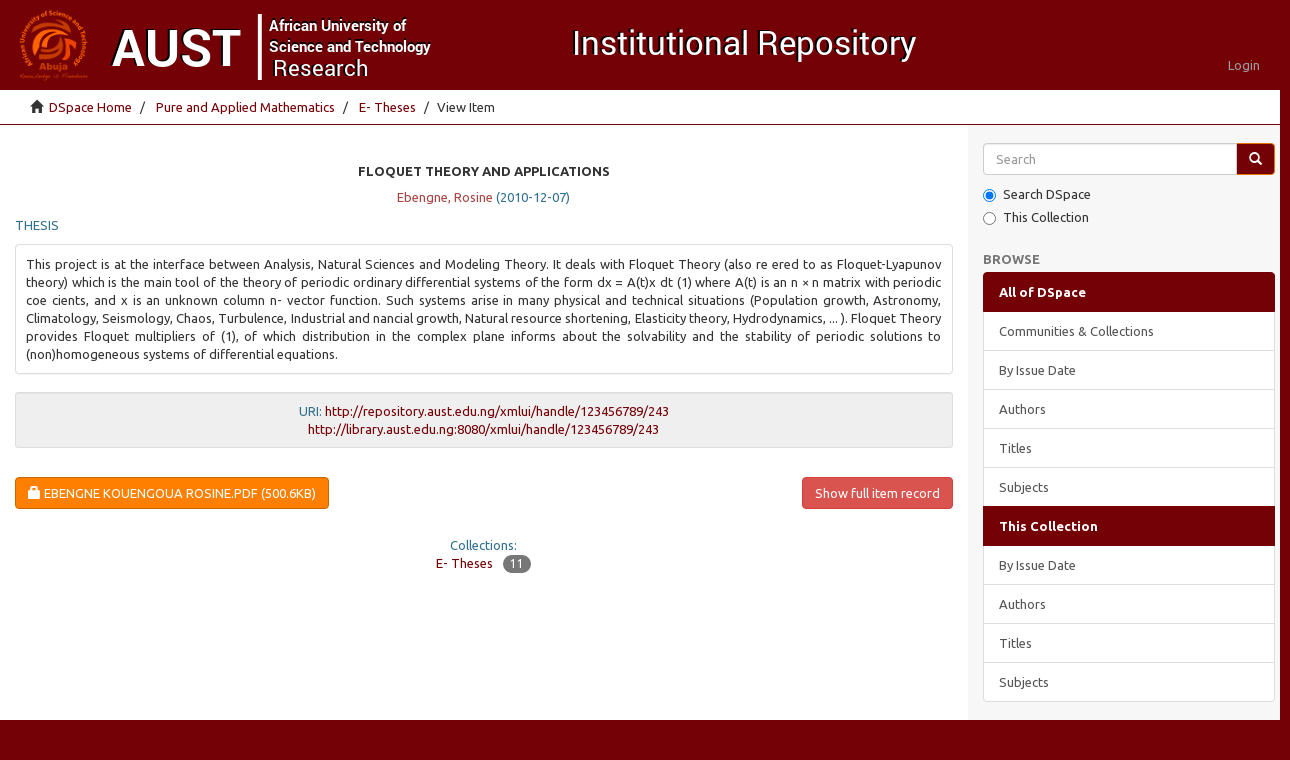

--- FILE ---
content_type: text/html;charset=utf-8
request_url: http://repository.aust.edu.ng/xmlui/handle/123456789/243
body_size: 4092
content:
<!DOCTYPE html>
            <!--[if lt IE 7]> <html class="no-js lt-ie9 lt-ie8 lt-ie7" lang="en"> <![endif]-->
            <!--[if IE 7]>    <html class="no-js lt-ie9 lt-ie8" lang="en"> <![endif]-->
            <!--[if IE 8]>    <html class="no-js lt-ie9" lang="en"> <![endif]-->
            <!--[if gt IE 8]><!--> <html class="no-js" lang="en"> <!--<![endif]-->
            <head><META http-equiv="Content-Type" content="text/html; charset=UTF-8">
<meta content="text/html; charset=UTF-8" http-equiv="Content-Type">
<meta content="IE=edge,chrome=1" http-equiv="X-UA-Compatible">
<meta content="width=device-width,initial-scale=1" name="viewport">
<link rel="shortcut icon" href="/xmlui/themes/AUST-theme/images/favicon.ico">
<link rel="apple-touch-icon" href="/xmlui/themes/AUST-theme/images/apple-touch-icon.png">
<meta name="Generator" content="DSpace 5.2">
<link type="text/css" rel="stylesheet" href="http://fonts.googleapis.com/css?family=Ubuntu:400,700">
<link href="/xmlui/themes/AUST-theme/styles/main.css" rel="stylesheet">
<link type="application/opensearchdescription+xml" rel="search" href="http://repository.aust.edu.ng:80/xmlui/description.xml" title="DSpace">
<script>
                //Clear default text of emty text areas on focus
                function tFocus(element)
                {
                if (element.value == ' '){element.value='';}
                }
                //Clear default text of emty text areas on submit
                function tSubmit(form)
                {
                var defaultedElements = document.getElementsByTagName("textarea");
                for (var i=0; i != defaultedElements.length; i++){
                if (defaultedElements[i].value == ' '){
                defaultedElements[i].value='';}}
                }
                //Disable pressing 'enter' key to submit a form (otherwise pressing 'enter' causes a submission to start over)
                function disableEnterKey(e)
                {
                var key;

                if(window.event)
                key = window.event.keyCode;     //Internet Explorer
                else
                key = e.which;     //Firefox and Netscape

                if(key == 13)  //if "Enter" pressed, then disable!
                return false;
                else
                return true;
                }
            </script><!--[if lt IE 9]>
                <script src="/xmlui/themes/AUST-theme/vendor/html5shiv/dist/html5shiv.js"> </script>
                <script src="/xmlui/themes/AUST-theme/vendor/respond/respond.min.js"> </script>
                <![endif]--><script src="/xmlui/themes/AUST-theme/vendor/modernizr/modernizr.js"> </script>
<title>Floquet Theory and Applications</title>
<link rel="schema.DCTERMS" href="http://purl.org/dc/terms/" />
<link rel="schema.DC" href="http://purl.org/dc/elements/1.1/" />
<meta name="DC.creator" content="Ebengne, Rosine" />
<meta name="DCTERMS.dateAccepted" content="2015-06-18T09:43:56Z" scheme="DCTERMS.W3CDTF" />
<meta name="DCTERMS.available" content="2015-06-18T09:43:56Z" scheme="DCTERMS.W3CDTF" />
<meta name="DCTERMS.issued" content="2010-12-07" scheme="DCTERMS.W3CDTF" />
<meta name="DC.identifier" content="http://repository.aust.edu.ng/xmlui/handle/123456789/243" scheme="DCTERMS.URI" />
<meta name="DC.identifier" content="http://library.aust.edu.ng:8080/xmlui/handle/123456789/243" scheme="DCTERMS.URI" />
<meta name="DCTERMS.abstract" content="This project is at the interface between Analysis, Natural Sciences and Modeling Theory. It&#xD;&#xA;deals with Floquet Theory (also re ered to as Floquet-Lyapunov theory) which is the main&#xD;&#xA;tool of the theory of periodic ordinary differential systems of the form&#xD;&#xA;dx&#xD;&#xA;= A(t)x&#xD;&#xA;dt&#xD;&#xA;(1)&#xD;&#xA;where A(t) is an n × n matrix with periodic coe cients, and x is an unknown column n-&#xD;&#xA;vector function. Such systems arise in many physical and technical situations (Population&#xD;&#xA;growth, Astronomy, Climatology, Seismology, Chaos, Turbulence, Industrial and  nancial&#xD;&#xA;growth, Natural resource shortening, Elasticity theory, Hydrodynamics, ... ).&#xD;&#xA;Floquet Theory provides Floquet multipliers of (1), of which distribution in the complex&#xD;&#xA;plane informs about the solvability and the stability of periodic solutions to (non)homogeneous&#xD;&#xA;systems of differential equations." xml:lang="en_US" />
<meta name="DC.language" content="en" xml:lang="en_US" scheme="DCTERMS.RFC1766" />
<meta name="DC.subject" content="Ebengne" xml:lang="en_US" />
<meta name="DC.subject" content="Rosine" xml:lang="en_US" />
<meta name="DC.subject" content="Ebengne Kouengoua Rosine" xml:lang="en_US" />
<meta name="DC.subject" content="Mathematics" xml:lang="en_US" />
<meta name="DC.subject" content="Guy Degla" xml:lang="en_US" />
<meta name="DC.subject" content="2010" xml:lang="en_US" />
<meta name="DC.title" content="Floquet Theory and Applications" xml:lang="en_US" />
<meta name="DC.type" content="Thesis" xml:lang="en_US" />
<meta content="Floquet Theory and Applications" name="citation_title">
<meta content="Ebengne; Rosine; Ebengne Kouengoua Rosine; Mathematics; Guy Degla; 2010; Thesis" name="citation_keywords">
<meta content="http://repository.aust.edu.ng/xmlui/handle/123456789/243" name="citation_abstract_html_url">
<meta content="Floquet Theory and Applications" name="citation_dissertation_name">
<meta content="2010-12-07" name="citation_date">
<meta content="Ebengne, Rosine" name="citation_author">
<meta content="en" name="citation_language">
</head><body>
<header>
<div role="navigation" class="navbar navbar-default navbar-static-top">
<div class="container">
<div class="navbar-header">
<button data-toggle="offcanvas" class="navbar-toggle" type="button"><span class="sr-only">Toggle navigation</span><span class="icon-bar"></span><span class="icon-bar"></span><span class="icon-bar"></span></button><a class="navbar-brand" href="/xmlui/"><img src="/xmlui/themes/AUST-theme//images/logo.png"></a>
<div class="navbar-header pull-right visible-xs hidden-sm hidden-md hidden-lg">
<ul class="nav nav-pills pull-left ">
<li>
<form method="get" action="/xmlui/login" style="display: inline">
<button class="navbar-toggle navbar-link"><b aria-hidden="true" class="visible-xs glyphicon glyphicon-user"></b></button>
</form>
</li>
</ul>
</div>
</div>
<div class="navbar-header pull-right hidden-xs">
<ul class="nav navbar-nav pull-left"></ul>
<ul class="nav navbar-nav pull-left">
<li>
<a href="/xmlui/login"><span class="hidden-xs">Login</span></a>
</li>
</ul>
<button type="button" class="navbar-toggle visible-sm" data-toggle="offcanvas"><span class="sr-only">Toggle navigation</span><span class="icon-bar"></span><span class="icon-bar"></span><span class="icon-bar"></span></button>
</div>
</div>
</div>
</header>
<div class="trail-wrapper hidden-print">
<div class="container">
<div class="row">
<div class="col-xs-12">
<div class="breadcrumb dropdown visible-xs">
<a data-toggle="dropdown" class="dropdown-toggle" role="button" href="#" id="trail-dropdown-toggle">View Item&nbsp;<b class="caret"></b></a>
<ul aria-labelledby="trail-dropdown-toggle" role="menu" class="dropdown-menu">
<li role="presentation">
<a role="menuitem" href="/xmlui/"><i aria-hidden="true" class="glyphicon glyphicon-home"></i>&nbsp;
                        DSpace Home</a>
</li>
<li role="presentation">
<a role="menuitem" href="/xmlui/handle/123456789/4">Pure and Applied Mathematics</a>
</li>
<li role="presentation">
<a role="menuitem" href="/xmlui/handle/123456789/241">E- Theses</a>
</li>
<li role="presentation" class="disabled">
<a href="#" role="menuitem">View Item</a>
</li>
</ul>
</div>
<ul class="breadcrumb hidden-xs">
<li>
<i aria-hidden="true" class="glyphicon glyphicon-home"></i>&nbsp;
            <a href="/xmlui/">DSpace Home</a>
</li>
<li>
<a href="/xmlui/handle/123456789/4">Pure and Applied Mathematics</a>
</li>
<li>
<a href="/xmlui/handle/123456789/241">E- Theses</a>
</li>
<li class="active">View Item</li>
</ul>
</div>
</div>
</div>
</div>
<div class="hidden" id="no-js-warning-wrapper">
<div id="no-js-warning">
<div class="notice failure">JavaScript is disabled for your browser. Some features of this site may not work without it.</div>
</div>
</div>
<div class="container" id="main-container">
<div class="row row-offcanvas row-offcanvas-right">
<div class="horizontal-slider clearfix">
<div class="col-xs-12 col-sm-12 col-md-9 main-content">
<div>
<div id="aspect_artifactbrowser_ItemViewer_div_item-view" class="ds-static-div primary">
<!-- External Metadata URL: cocoon://metadata/handle/123456789/243/mets.xml?rightsMDTypes=METSRIGHTS-->
<div>
<center>
<h1 class="text-uppercase">Floquet Theory and Applications</h1>
</center>
<center>
<div class="artifact-info">
<span class="text-danger"><span>Ebengne, Rosine</span></span> <span class="text-info"> (<span class="date">2010-12-07</span>)</span>
</div>
</center>
<div></div>
<div>
<p style="margin-top: 10px;" class="text-info text-uppercase">Thesis</p>
</div>
<div style="margin-top: 10px;">
<div>
<p class="panel panel-default text-justify" style="padding: 10px;">This project is at the interface between Analysis, Natural Sciences and Modeling Theory. It&#13;
deals with Floquet Theory (also re ered to as Floquet-Lyapunov theory) which is the main&#13;
tool of the theory of periodic ordinary differential systems of the form&#13;
dx&#13;
= A(t)x&#13;
dt&#13;
(1)&#13;
where A(t) is an n &times; n matrix with periodic coe cients, and x is an unknown column n-&#13;
vector function. Such systems arise in many physical and technical situations (Population&#13;
growth, Astronomy, Climatology, Seismology, Chaos, Turbulence, Industrial and  nancial&#13;
growth, Natural resource shortening, Elasticity theory, Hydrodynamics, ... ).&#13;
Floquet Theory provides Floquet multipliers of (1), of which distribution in the complex&#13;
plane informs about the solvability and the stability of periodic solutions to (non)homogeneous&#13;
systems of differential equations.</p>
</div>
</div>
<div class="well well-sm">
<center>
<span class="text-info">URI: <a href="http://repository.aust.edu.ng/xmlui/handle/123456789/243">http://repository.aust.edu.ng/xmlui/handle/123456789/243</a>
<br>
<a href="http://library.aust.edu.ng:8080/xmlui/handle/123456789/243">http://library.aust.edu.ng:8080/xmlui/handle/123456789/243</a></span>
</center>
</div>
<div class="row">
<div class="col-md-6">
<div class="clearfix pull-left">
<p>
<div>
<a class="btn btn-warning text-uppercase" href="/xmlui/bitstream/handle/123456789/243/Ebengne%20Kouengoua%20Rosine.pdf?sequence=1&isAllowed=n"><i aria-hidden="true" class="glyphicon  glyphicon-lock"></i> Ebengne Kouengoua Rosine.pdf (500.6Kb)</a>
</div>
<br>
</p>
</div>
</div>
<div class="col-md-6">
<div class="pull-right">
<h5>
<a class="btn btn-danger" href="/xmlui/handle/123456789/243?show=full">Show full item record</a>
</h5>
</div>
</div>
</div>
<div>
<div>
<center>
<span class="text-info">Collections: <ul class="list-unstyled">
<!-- External Metadata URL: cocoon://metadata/handle/123456789/241/mets.xml-->
<li class="row">
<a href="/xmlui/handle/123456789/241">E- Theses</a><span class="badge" style="margin-left: 10px;">11</span>
</li>
</ul>
</span>
</center>
</div>
</div>
</div>
</div>
</div>
</div>
<div role="navigation" id="sidebar" class="col-xs-6 col-sm-3 sidebar-offcanvas">
<div class="word-break hidden-print" id="ds-options">
<div class="ds-option-set" id="ds-search-option">
<form method="post" class="" id="ds-search-form" action="/xmlui/discover">
<fieldset>
<div class="input-group">
<input placeholder="Search" type="text" class="ds-text-field form-control" name="query"><span class="input-group-btn"><button title="Go" class="ds-button-field btn btn-primary"><span aria-hidden="true" class="glyphicon glyphicon-search"></span></button></span>
</div>
<div class="radio">
<label><input checked value="" name="scope" type="radio" id="ds-search-form-scope-all">Search DSpace</label>
</div>
<div class="radio">
<label><input name="scope" type="radio" id="ds-search-form-scope-container" value="123456789/241">This Collection</label>
</div>
</fieldset>
</form>
</div>
<h2 class="ds-option-set-head  h6">Browse</h2>
<div id="aspect_viewArtifacts_Navigation_list_browse" class="list-group">
<a class="list-group-item active"><span class="h5 list-group-item-heading  h5">All of DSpace</span></a><a href="/xmlui/community-list" class="list-group-item ds-option">Communities &amp; Collections</a><a href="/xmlui/browse?type=dateissued" class="list-group-item ds-option">By Issue Date</a><a href="/xmlui/browse?type=author" class="list-group-item ds-option">Authors</a><a href="/xmlui/browse?type=title" class="list-group-item ds-option">Titles</a><a href="/xmlui/browse?type=subject" class="list-group-item ds-option">Subjects</a><a class="list-group-item active"><span class="h5 list-group-item-heading  h5">This Collection</span></a><a href="/xmlui/handle/123456789/241/browse?type=dateissued" class="list-group-item ds-option">By Issue Date</a><a href="/xmlui/handle/123456789/241/browse?type=author" class="list-group-item ds-option">Authors</a><a href="/xmlui/handle/123456789/241/browse?type=title" class="list-group-item ds-option">Titles</a><a href="/xmlui/handle/123456789/241/browse?type=subject" class="list-group-item ds-option">Subjects</a>
</div>
<h2 class="ds-option-set-head  h6">My Account</h2>
<div id="aspect_viewArtifacts_Navigation_list_account" class="list-group">
<a href="/xmlui/login" class="list-group-item ds-option">Login</a><a href="/xmlui/register" class="list-group-item ds-option">Register</a>
</div>
<div id="aspect_viewArtifacts_Navigation_list_context" class="list-group"></div>
<div id="aspect_viewArtifacts_Navigation_list_administrative" class="list-group"></div>
<div id="aspect_discovery_Navigation_list_discovery" class="list-group"></div>
</div>
</div>
</div>
<footer>
<div class="row hidden-xs hidden-sm hidden-md">
<div class="col-lg-9">
<div style="background-color: #ccc; padding: 10px;">
<a href="http://www.aust.edu.ng/library" style="padding-left:25px;">AUST Library</a> | <a href="http://opac.aust.edu.ng">OPAC</a> | Copyright &copy; <a target="_blank" href="http://aust.edu.ng">African University of Science and Technology</a>
</div>
</div>
<div class="col-lg-3 hidden-print">
<div style="background-color: #ccc; padding: 10px;">
<a style="padding-left:70px;" href="/xmlui/contact">Contact Us</a> | <a href="/xmlui/feedback">Send Feedback</a>
</div>
</div>
</div>
<a class="hidden" href="/xmlui/htmlmap">&nbsp;</a>
</footer>
</div>
</div>
<script>if(!window.DSpace){window.DSpace={};}window.DSpace.context_path='/xmlui';window.DSpace.theme_path='/xmlui/themes/AUST-theme/';</script><script src="/xmlui/themes/AUST-theme/scripts/theme.js"> </script>
</body></html>
